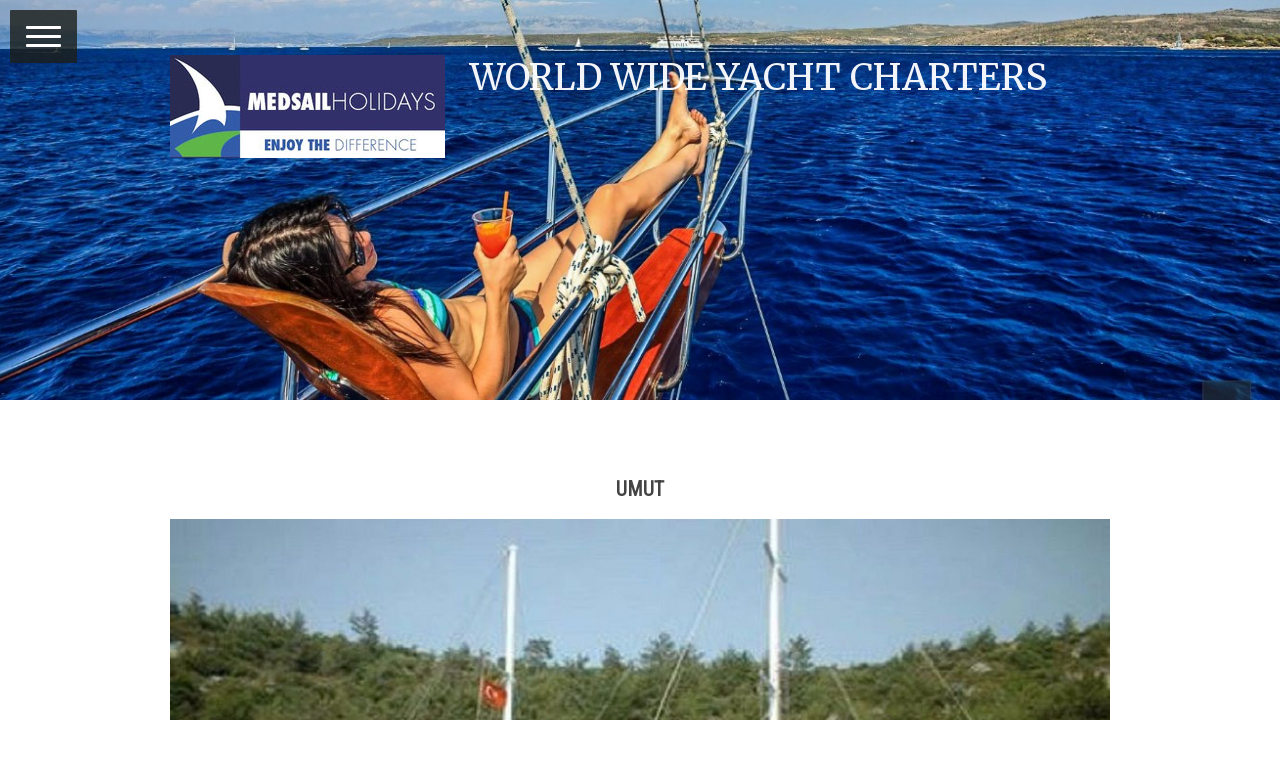

--- FILE ---
content_type: text/html; charset=UTF-8
request_url: https://www.medsailholidays.com/gulet-umut/
body_size: 16533
content:
<!DOCTYPE html>
<html lang="en-US"><head>
    <meta charset="utf-8"/>
    <link rel="dns-prefetch preconnect" href="https://u.jimcdn.com/" crossorigin="anonymous"/>
<link rel="dns-prefetch preconnect" href="https://assets.jimstatic.com/" crossorigin="anonymous"/>
<link rel="dns-prefetch preconnect" href="https://image.jimcdn.com" crossorigin="anonymous"/>
<link rel="dns-prefetch preconnect" href="https://fonts.jimstatic.com" crossorigin="anonymous"/>
<meta name="viewport" content="width=device-width, initial-scale=1"/>
<meta http-equiv="X-UA-Compatible" content="IE=edge"/>
<meta name="description" content=""/>
<meta name="robots" content="index, follow, archive"/>
<meta property="st:section" content=""/>
<meta name="generator" content="Jimdo Creator"/>
<meta name="twitter:title" content="UMUT"/>
<meta name="twitter:description" content="Length : 21.00 mt. Width : 5.80 mt. Depth : 2.80 mt. Motor : MAN 240 HP Generator : 14 Kw Electric : 24 / 220 Volt Diesel Tank : 2.000 Lt. Potable Water Tank : 4.000 Lt. Waste Water Tank : 3.000 Lt. Sail : 2 Flog Number of Cabins 6 Cabins &amp;amp; Air Condation There are Home type toilet, shower cabin and hot water in each cabin. Electronic Equipment VHF Short Distance Wireless Radio CD Player + Sound System TV Refrigerator + Deep freeze Electronic Kitchen Equipment Service Boat : 9.9 HP YAMAHA Crew 1 Captain 1 Seaman 1 Cook"/>
<meta name="twitter:card" content="summary_large_image"/>
<meta property="og:url" content="http://www.medsailholidays.com/gulet-umut/"/>
<meta property="og:title" content="UMUT"/>
<meta property="og:description" content="Length : 21.00 mt. Width : 5.80 mt. Depth : 2.80 mt. Motor : MAN 240 HP Generator : 14 Kw Electric : 24 / 220 Volt Diesel Tank : 2.000 Lt. Potable Water Tank : 4.000 Lt. Waste Water Tank : 3.000 Lt. Sail : 2 Flog Number of Cabins 6 Cabins &amp;amp; Air Condation There are Home type toilet, shower cabin and hot water in each cabin. Electronic Equipment VHF Short Distance Wireless Radio CD Player + Sound System TV Refrigerator + Deep freeze Electronic Kitchen Equipment Service Boat : 9.9 HP YAMAHA Crew 1 Captain 1 Seaman 1 Cook"/>
<meta property="og:type" content="website"/>
<meta property="og:locale" content="en_US"/>
<meta property="og:site_name" content="MEDSAIL HOLIDAYS AB"/>
<meta name="twitter:image" content="https://image.jimcdn.com/app/cms/image/transf/none/path/s6d35e9da2e3b9a57/backgroundarea/ib2046434abd0bc97/version/1592907324/image.jpg"/>
<meta property="og:image" content="https://image.jimcdn.com/app/cms/image/transf/none/path/s6d35e9da2e3b9a57/backgroundarea/ib2046434abd0bc97/version/1592907324/image.jpg"/>
<meta property="og:image:width" content="2000"/>
<meta property="og:image:height" content="1500"/>
<meta property="og:image:secure_url" content="https://image.jimcdn.com/app/cms/image/transf/none/path/s6d35e9da2e3b9a57/backgroundarea/ib2046434abd0bc97/version/1592907324/image.jpg"/><title>UMUT - MEDSAIL HOLIDAYS AB</title>
<link rel="shortcut icon" href="https://u.jimcdn.com/cms/o/s6d35e9da2e3b9a57/img/favicon.ico?t=1554804495"/>
    <link rel="alternate" type="application/rss+xml" title="Blog" href="https://www.medsailholidays.com/rss/blog"/>    
<link rel="canonical" href="https://www.medsailholidays.com/gulet-umut/"/>

        <script src="https://assets.jimstatic.com/ckies.js.7c38a5f4f8d944ade39b.js"></script>

        <script src="https://assets.jimstatic.com/cookieControl.js.b05bf5f4339fa83b8e79.js"></script>
    <script>window.CookieControlSet.setToNormal();</script>

    <style>html,body{margin:0}.hidden{display:none}.n{padding:5px}#cc-website-title a {text-decoration: none}.cc-m-image-align-1{text-align:left}.cc-m-image-align-2{text-align:right}.cc-m-image-align-3{text-align:center}</style>

        <link href="https://u.jimcdn.com/cms/o/s6d35e9da2e3b9a57/layout/dm_585d5212e03e31a543f12ed13da6fcd2/css/layout.css?t=1733755101" rel="stylesheet" type="text/css" id="jimdo_layout_css"/>
<script>     /* <![CDATA[ */     /*!  loadCss [c]2014 @scottjehl, Filament Group, Inc.  Licensed MIT */     window.loadCSS = window.loadCss = function(e,n,t){var r,l=window.document,a=l.createElement("link");if(n)r=n;else{var i=(l.body||l.getElementsByTagName("head")[0]).childNodes;r=i[i.length-1]}var o=l.styleSheets;a.rel="stylesheet",a.href=e,a.media="only x",r.parentNode.insertBefore(a,n?r:r.nextSibling);var d=function(e){for(var n=a.href,t=o.length;t--;)if(o[t].href===n)return e.call(a);setTimeout(function(){d(e)})};return a.onloadcssdefined=d,d(function(){a.media=t||"all"}),a};     window.onloadCSS = function(n,o){n.onload=function(){n.onload=null,o&&o.call(n)},"isApplicationInstalled"in navigator&&"onloadcssdefined"in n&&n.onloadcssdefined(o)}     /* ]]> */ </script>     <script>
// <![CDATA[
onloadCSS(loadCss('https://assets.jimstatic.com/web.css.0732c147b7adfbb7c932a67d78765812.css') , function() {
    this.id = 'jimdo_web_css';
});
// ]]>
</script>
<link href="https://assets.jimstatic.com/web.css.0732c147b7adfbb7c932a67d78765812.css" rel="preload" as="style"/>
<noscript>
<link href="https://assets.jimstatic.com/web.css.0732c147b7adfbb7c932a67d78765812.css" rel="stylesheet"/>
</noscript>
    <script>
    //<![CDATA[
        var jimdoData = {"isTestserver":false,"isLcJimdoCom":false,"isJimdoHelpCenter":false,"isProtectedPage":false,"cstok":"","cacheJsKey":"495dd7b2cb9be42dc4b9ed1241f4ab3142c94f8c","cacheCssKey":"495dd7b2cb9be42dc4b9ed1241f4ab3142c94f8c","cdnUrl":"https:\/\/assets.jimstatic.com\/","minUrl":"https:\/\/assets.jimstatic.com\/app\/cdn\/min\/file\/","authUrl":"https:\/\/a.jimdo.com\/","webPath":"https:\/\/www.medsailholidays.com\/","appUrl":"https:\/\/a.jimdo.com\/","cmsLanguage":"en_US","isFreePackage":false,"mobile":false,"isDevkitTemplateUsed":true,"isTemplateResponsive":true,"websiteId":"s6d35e9da2e3b9a57","pageId":1067195864,"packageId":3,"shop":{"deliveryTimeTexts":{"1":"Ships within 1-3 days","2":"Ships within 3-5 days","3":"Delivery in 5-8 days"},"checkoutButtonText":"Checkout","isReady":false,"currencyFormat":{"pattern":"#,##0.00 \u00a4","convertedPattern":"#,##0.00 $","symbols":{"GROUPING_SEPARATOR":"\u00a0","DECIMAL_SEPARATOR":",","CURRENCY_SYMBOL":"\u20ac"}},"currencyLocale":"lt_LT"},"tr":{"gmap":{"searchNotFound":"The entered address doesn't exist or couldn't be found.","routeNotFound":"The driving directions couldn't be determined. Possible reasons: The starting address is not specific enough or it is too far from the destination address."},"shop":{"checkoutSubmit":{"next":"Next step","wait":"Please wait"},"paypalError":"An error has occurred. Please try again!","cartBar":"Go to Shopping Cart","maintenance":"Sorry, this store is not available at the moment. Please try again later.","addToCartOverlay":{"productInsertedText":"This item was added to your cart.","continueShoppingText":"Continue shopping","reloadPageText":"Refresh"},"notReadyText":"This store has not been completely set up.","numLeftText":"There are not more than {:num} of this item available at this time.","oneLeftText":"There is only one more of this item available."},"common":{"timeout":"Oops, it looks like there's been an error on our end and your last change didn't go through. Please try again in a minute. "},"form":{"badRequest":"An error has occurred! This form could not be submitted. Please try again later."}},"jQuery":"jimdoGen002","isJimdoMobileApp":false,"bgConfig":{"id":50275764,"type":"slideshow","options":{"fixed":true,"speed":0},"images":[{"id":5074006264,"url":"https:\/\/image.jimcdn.com\/app\/cms\/image\/transf\/none\/path\/s6d35e9da2e3b9a57\/backgroundarea\/ib2046434abd0bc97\/version\/1592907324\/image.jpg","altText":""},{"id":5074006464,"url":"https:\/\/image.jimcdn.com\/app\/cms\/image\/transf\/none\/path\/s6d35e9da2e3b9a57\/backgroundarea\/i2f1efcb0f6d88b00\/version\/1592907459\/image.jpg","altText":""},{"id":4923847864,"url":"https:\/\/image.jimcdn.com\/app\/cms\/image\/transf\/none\/path\/s6d35e9da2e3b9a57\/backgroundarea\/i5314f7340c5fd548\/version\/1553246330\/image.jpg","altText":""},{"id":5074007364,"url":"https:\/\/image.jimcdn.com\/app\/cms\/image\/transf\/none\/path\/s6d35e9da2e3b9a57\/backgroundarea\/ib983aa60219adb1a\/version\/1592907619\/image.jpg","altText":""},{"id":5030872764,"url":"https:\/\/image.jimcdn.com\/app\/cms\/image\/transf\/none\/path\/s6d35e9da2e3b9a57\/backgroundarea\/i9fd56d7e40dbc242\/version\/1581029250\/image.jpg","altText":""},{"id":4923847764,"url":"https:\/\/image.jimcdn.com\/app\/cms\/image\/transf\/none\/path\/s6d35e9da2e3b9a57\/backgroundarea\/i3b871a2ff8dd94c5\/version\/1553246329\/image.jpg","altText":""},{"id":4923847964,"url":"https:\/\/image.jimcdn.com\/app\/cms\/image\/transf\/none\/path\/s6d35e9da2e3b9a57\/backgroundarea\/i13b1e668fd8b3163\/version\/1553246330\/image.jpg","altText":""},{"id":4923848164,"url":"https:\/\/image.jimcdn.com\/app\/cms\/image\/transf\/none\/path\/s6d35e9da2e3b9a57\/backgroundarea\/i7be2057c5c68e470\/version\/1553246330\/image.jpg","altText":""},{"id":4923847664,"url":"https:\/\/image.jimcdn.com\/app\/cms\/image\/transf\/none\/path\/s6d35e9da2e3b9a57\/backgroundarea\/i5562094cc0e46c0e\/version\/1553246329\/image.jpg","altText":""},{"id":4923848064,"url":"https:\/\/image.jimcdn.com\/app\/cms\/image\/transf\/none\/path\/s6d35e9da2e3b9a57\/backgroundarea\/i06113307f19f55f4\/version\/1553246330\/image.jpg","altText":""},{"id":4923848264,"url":"https:\/\/image.jimcdn.com\/app\/cms\/image\/transf\/none\/path\/s6d35e9da2e3b9a57\/backgroundarea\/ia9f0dd6c31ac21c8\/version\/1553246330\/image.jpg","altText":""},{"id":4923848364,"url":"https:\/\/image.jimcdn.com\/app\/cms\/image\/transf\/none\/path\/s6d35e9da2e3b9a57\/backgroundarea\/i6c423d399d6e5ee9\/version\/1553246330\/image.jpg","altText":""},{"id":4923848564,"url":"https:\/\/image.jimcdn.com\/app\/cms\/image\/transf\/none\/path\/s6d35e9da2e3b9a57\/backgroundarea\/ic0b41e3be8b828d1\/version\/1553246331\/image.jpg","altText":""},{"id":4923848764,"url":"https:\/\/image.jimcdn.com\/app\/cms\/image\/transf\/none\/path\/s6d35e9da2e3b9a57\/backgroundarea\/i91896bf19ffb262d\/version\/1553246331\/image.jpg","altText":""}]},"bgFullscreen":false,"responsiveBreakpointLandscape":767,"responsiveBreakpointPortrait":480,"copyableHeadlineLinks":false,"tocGeneration":false,"googlemapsConsoleKey":false,"loggingForAnalytics":false,"loggingForPredefinedPages":false,"isFacebookPixelIdEnabled":true,"userAccountId":"5e8bd510-7658-4af6-b145-0be5a8276d21"};
    // ]]>
</script>

     <script> (function(window) { 'use strict'; var regBuff = window.__regModuleBuffer = []; var regModuleBuffer = function() { var args = [].slice.call(arguments); regBuff.push(args); }; if (!window.regModule) { window.regModule = regModuleBuffer; } })(window); </script>
    <script src="https://assets.jimstatic.com/web.js.58bdb3da3da85b5697c0.js" async="true"></script>
    <script src="https://assets.jimstatic.com/at.js.62588d64be2115a866ce.js"></script>
<meta name="google-site-verification" content="qf1RHzrDlc9NBt7etV42j6j1C9kM-GI4BcOYslx8aPk"/>

<script type="text/javascript">
//<![CDATA[
var Tawk_API=Tawk_API||{}, Tawk_LoadStart=new Date();
(function(){
var s1=document.createElement("script"),s0=document.getElementsByTagName("script")[0];
s1.async=true;
s1.src='https://embed.tawk.to/5cb1a364c1fe2560f3fea75e/default';
s1.charset='UTF-8';
s1.setAttribute('crossorigin','*');
s0.parentNode.insertBefore(s1,s0);
})();
//]]>
</script>
<meta name="description" content="Medsail Holidays AB is specialized in private gullet, motor yacht and bareboat charters along the Aegean and Mediterranean coasts of Turkey and Greece"/>
<meta name="robots" content="index, follow"/>
<meta name="title" content="Yacht Charter Holidays Worldwide"/>
<meta name="description" content="Medsail Holidays is specialized in private gullet, motor yacht and bareboat charters as well as family cruises along the Aegean and Mediterranean"/>
<meta name="keywords" content="yacht charter turkey, gulet charter, cabin charter, gulet holiday, rent a gulet, bodrum gulets, crewed yacht charter, gulets in greece. croatia yacht charter, gulets in croatia, yacht charter"/>
    <script type="text/javascript">
//<![CDATA[

if(window.CookieControl.isCookieAllowed("fb_analytics")) {
    !function(f,b,e,v,n,t,s){if(f.fbq)return;n=f.fbq=function(){n.callMethod?
    n.callMethod.apply(n,arguments):n.queue.push(arguments)};if(!f._fbq)f._fbq=n;
    n.push=n;n.loaded=!0;n.version='2.0';n.agent='pljimdo';n.queue=[];t=b.createElement(e);t.async=!0;
    t.src=v;s=b.getElementsByTagName(e)[0];s.parentNode.insertBefore(t,s)}(window,
    document,'script','https://connect.facebook.net/en_US/fbevents.js');
    fbq('init', '286867834855045');
    fbq('track', 'PageView');
}

//]]>
</script>
</head>

<body class="body cc-page j-m-gallery-styles j-m-video-styles j-m-hr-styles j-m-header-styles j-m-text-styles j-m-emotionheader-styles j-m-htmlCode-styles j-m-rss-styles j-m-form-styles-disabled j-m-table-styles j-m-textWithImage-styles j-m-downloadDocument-styles j-m-imageSubtitle-styles j-m-flickr-styles j-m-googlemaps-styles j-m-blogSelection-styles-disabled j-m-comment-styles-disabled j-m-jimdo-styles j-m-profile-styles j-m-guestbook-styles j-m-promotion-styles j-m-twitter-styles j-m-hgrid-styles j-m-shoppingcart-styles j-m-catalog-styles j-m-product-styles-disabled j-m-facebook-styles j-m-sharebuttons-styles j-m-formnew-styles-disabled j-m-callToAction-styles j-m-turbo-styles j-m-spacing-styles j-m-googleplus-styles j-m-dummy-styles j-m-search-styles j-m-booking-styles j-m-socialprofiles-styles j-footer-styles cc-pagemode-default cc-content-parent" id="page-1067195864">

<div id="cc-inner" class="cc-content-parent">
<input type="checkbox" id="jtpl-navigation__checkbox" class="jtpl-navigation__checkbox"/><!--  _main.sass --><div class="jtpl-main cc-content-parent">

  <!-- background-area -->
  <div class="jtpl-background-area" background-area="fullscreen" background-area-default=""></div>
  <!-- END background-area -->

  <!--  _cart.sass -->
  <div class="jtpl-cart">
    
  </div>
  <!--  END _cart.sass -->

  <!--  _navigation.sass -->
  <label for="jtpl-navigation__checkbox" class="jtpl-navigation__label flex-background">
    <span class="jtpl-navigation__borders border-options"></span>
  </label>
  <section class="jtpl-navigation"><div class="navigation-colors jtpl-navigation__inner">
      <div data-container="navigation"><div class="j-nav-variant-nested"><ul class="cc-nav-level-0 j-nav-level-0"><li id="cc-nav-view-779003364" class="jmd-nav__list-item-0"><a href="/" data-link-title="HOME PAGE">HOME PAGE</a></li><li id="cc-nav-view-1033306064" class="jmd-nav__list-item-0"><a href="/about-us/" data-link-title="ABOUT US">ABOUT US</a></li><li id="cc-nav-view-779004064" class="jmd-nav__list-item-0"><a href="/bareboat-charter/" data-link-title="BAREBOAT CHARTER">BAREBOAT CHARTER</a></li><li id="cc-nav-view-779196064" class="jmd-nav__list-item-0"><a href="/diving-in-turkey/" data-link-title="DIVING IN TURKEY">DIVING IN TURKEY</a></li><li id="cc-nav-view-1042579964" class="jmd-nav__list-item-0"><a href="/flotilla-charter/" data-link-title="FLOTILLA CHARTER">FLOTILLA CHARTER</a></li><li id="cc-nav-view-1048069764" class="jmd-nav__list-item-0"><a href="/food-on-board/" data-link-title="FOOD ON BOARD">FOOD ON BOARD</a></li><li id="cc-nav-view-1068890264" class="jmd-nav__list-item-0"><a href="/cabin-charter-turkey-greece-croatia/" data-link-title="GULET CABIN CHARTER">GULET CABIN CHARTER</a></li><li id="cc-nav-view-1052942364" class="jmd-nav__list-item-0"><a href="/gulet-charter/" data-link-title="GULET CHARTER">GULET CHARTER</a></li><li id="cc-nav-view-779151864" class="jmd-nav__list-item-0"><a href="/gulet-holiday-faq/" data-link-title="GULET HOLIDAY FAQ">GULET HOLIDAY FAQ</a></li><li id="cc-nav-view-1032776564" class="jmd-nav__list-item-0"><a href="/gulet-categories/" data-link-title="GULET CATEGORIES">GULET CATEGORIES</a></li><li id="cc-nav-view-1047563164" class="jmd-nav__list-item-0"><a href="/hike-sail/" data-link-title="HIKE &amp; SAIL">HIKE &amp; SAIL</a></li><li id="cc-nav-view-779050664" class="jmd-nav__list-item-0"><a href="/land-tours/" data-link-title="LAND TOURS">LAND TOURS</a></li><li id="cc-nav-view-1039071764" class="jmd-nav__list-item-0"><a href="/life-on-board/" data-link-title="LIFE ON BOARD">LIFE ON BOARD</a></li><li id="cc-nav-view-1039073164" class="jmd-nav__list-item-0"><a href="/regional-information/" data-link-title="REGIONAL INFORMATION">REGIONAL INFORMATION</a></li><li id="cc-nav-view-1052663064" class="jmd-nav__list-item-0"><a href="/recommendations/" data-link-title="RECOMMENDATIONS">RECOMMENDATIONS</a></li><li id="cc-nav-view-1329849264" class="jmd-nav__list-item-0"><a href="/flights-hotels-1/" data-link-title="FLIGHTS &amp; HOTELS">FLIGHTS &amp; HOTELS</a></li><li id="cc-nav-view-1337858164" class="jmd-nav__list-item-0"><a href="https://tickets.ferries.gr/index.php?aff=medsailholidays&amp;lang=en" data-link-title="FERRY TICKETS" target="_blank" rel="nofollow">FERRY TICKETS</a></li><li id="cc-nav-view-945708364" class="jmd-nav__list-item-0"><a href="/sailing-region/" data-link-title="SAILING REGION">SAILING REGION</a></li><li id="cc-nav-view-1044899064" class="jmd-nav__list-item-0"><a href="/sailing-school/" data-link-title="SAILING SCHOOL">SAILING SCHOOL</a></li><li id="cc-nav-view-1141919364" class="jmd-nav__list-item-0"><a href="/yoga-sailing/" data-link-title="YOGA &amp; SAILING">YOGA &amp; SAILING</a></li><li id="cc-nav-view-779183264" class="jmd-nav__list-item-0"><a href="/transfers/" data-link-title="TRANSFERS">TRANSFERS</a></li><li id="cc-nav-view-1032495164" class="jmd-nav__list-item-0"><a href="/request/" data-link-title="REQUEST">REQUEST</a></li><li id="cc-nav-view-779004264" class="jmd-nav__list-item-0"><a href="/contact/" data-link-title="CONTACT">CONTACT</a></li></ul></div></div>
    </div>
  </section><!--  END _navigation.sass --><!--  _section-main.sass --><section class="jtpl-section-main cc-content-parent"><!--  _header.sass --><header class="jtpl-header" background-area="stripe"><div class="jtpl-header__inner">
        <div class="jtpl-logo">
          <div id="cc-website-logo" class="cc-single-module-element"><div id="cc-m-6018812064" class="j-module n j-imageSubtitle"><div class="cc-m-image-container"><figure class="cc-imagewrapper cc-m-image-align-3">
<a href="https://www.medsailholidays.com/" target="_self"><img srcset="https://image.jimcdn.com/app/cms/image/transf/dimension=275x10000:format=jpg/path/s6d35e9da2e3b9a57/image/if8b5faf2d9d712ea/version/1594286266/image.jpg 275w, https://image.jimcdn.com/app/cms/image/transf/dimension=320x10000:format=jpg/path/s6d35e9da2e3b9a57/image/if8b5faf2d9d712ea/version/1594286266/image.jpg 320w, https://image.jimcdn.com/app/cms/image/transf/none/path/s6d35e9da2e3b9a57/image/if8b5faf2d9d712ea/version/1594286266/image.jpg 400w" sizes="(min-width: 275px) 275px, 100vw" id="cc-m-imagesubtitle-image-6018812064" src="https://image.jimcdn.com/app/cms/image/transf/dimension=275x10000:format=jpg/path/s6d35e9da2e3b9a57/image/if8b5faf2d9d712ea/version/1594286266/image.jpg" alt="MEDSAIL HOLIDAYS AB" class="" data-src-width="400" data-src-height="150" data-src="https://image.jimcdn.com/app/cms/image/transf/dimension=275x10000:format=jpg/path/s6d35e9da2e3b9a57/image/if8b5faf2d9d712ea/version/1594286266/image.jpg" data-image-id="4208128764"/></a>    

</figure>
</div>
<div class="cc-clear"></div>
<script id="cc-m-reg-6018812064">// <![CDATA[

    window.regModule("module_imageSubtitle", {"data":{"imageExists":true,"hyperlink":"","hyperlink_target":"","hyperlinkAsString":"","pinterest":"0","id":6018812064,"widthEqualsContent":"1","resizeWidth":"275","resizeHeight":104},"id":6018812064});
// ]]>
</script></div></div>
        </div>
        <div class="jtpl-title">
          <div id="cc-website-title" class="cc-single-module-element"><div id="cc-m-6018811964" class="j-module n j-header"><a href="https://www.medsailholidays.com/"><span class="cc-within-single-module-element j-website-title-content" id="cc-m-header-6018811964">World Wide Yacht Charters</span></a></div></div>
        </div>
      </div>
    </header><!-- END _header.sass --><!--  _content.sass --><div class="jtpl-content content-options cc-content-parent">
      <div class="jtpl-content__inner cc-content-parent">
        <nav class="jtpl-breadcrumb breadcrumb-options"><div data-container="navigation"><div class="j-nav-variant-breadcrumb"><ol/></div></div>
        </nav><div id="content_area" data-container="content"><div id="content_start"></div>
        
        <div id="cc-matrix-1355621664"><div id="cc-m-6068321364" class="j-module n j-header "><h3 class="" id="cc-m-header-6068321364">UMUT</h3></div><div id="cc-m-6068321664" class="j-module n j-imageSubtitle "><figure class="cc-imagewrapper cc-m-image-align-3 cc-m-width-maxed">
<img srcset="https://image.jimcdn.com/app/cms/image/transf/dimension=320x10000:format=jpg/path/s6d35e9da2e3b9a57/image/i754be9c810d99bea/version/1447698558/image.jpg 320w, https://image.jimcdn.com/app/cms/image/transf/dimension=640x10000:format=jpg/path/s6d35e9da2e3b9a57/image/i754be9c810d99bea/version/1447698558/image.jpg 640w, https://image.jimcdn.com/app/cms/image/transf/dimension=960x10000:format=jpg/path/s6d35e9da2e3b9a57/image/i754be9c810d99bea/version/1447698558/image.jpg 960w, https://image.jimcdn.com/app/cms/image/transf/dimension=990x10000:format=jpg/path/s6d35e9da2e3b9a57/image/i754be9c810d99bea/version/1447698558/image.jpg 990w, https://image.jimcdn.com/app/cms/image/transf/none/path/s6d35e9da2e3b9a57/image/i754be9c810d99bea/version/1447698558/image.jpg 1000w" sizes="(min-width: 990px) 990px, 100vw" id="cc-m-imagesubtitle-image-6068321664" src="https://image.jimcdn.com/app/cms/image/transf/dimension=990x10000:format=jpg/path/s6d35e9da2e3b9a57/image/i754be9c810d99bea/version/1447698558/image.jpg" alt="" class="" data-src-width="1000" data-src-height="750" data-src="https://image.jimcdn.com/app/cms/image/transf/dimension=990x10000:format=jpg/path/s6d35e9da2e3b9a57/image/i754be9c810d99bea/version/1447698558/image.jpg" data-image-id="4226595464"/>    

</figure>

<div class="cc-clear"></div>
<script id="cc-m-reg-6068321664">// <![CDATA[

    window.regModule("module_imageSubtitle", {"data":{"imageExists":true,"hyperlink":"","hyperlink_target":"","hyperlinkAsString":"","pinterest":"0","id":6068321664,"widthEqualsContent":"1","resizeWidth":"990","resizeHeight":743},"id":6068321664});
// ]]>
</script></div><div id="cc-m-6068321764" class="j-module n j-hr ">    <hr/>
</div><div id="cc-m-6068321864" class="j-module n j-hgrid ">    <div class="cc-m-hgrid-column" style="width: 49%;">
        <div id="cc-matrix-1355630664"><div id="cc-m-6068321964" class="j-module n j-text "><p>
    Length : 21.00 mt. Width : 5.80 mt. Depth : 2.80 mt. Motor : MAN 240 HP Generator : 14 Kw Electric : 24 / 220 Volt Diesel Tank : 2.000 Lt. Potable Water Tank : 4.000 Lt. Waste Water Tank : 3.000
    Lt. Sail : 2 Flog Number of Cabins 6 Cabins &amp; Air Condation There are Home type toilet, shower cabin and hot water in each cabin. Electronic Equipment VHF Short Distance Wireless Radio CD
    Player + Sound System TV Refrigerator + Deep freeze Electronic Kitchen Equipment Service Boat : 9.9 HP YAMAHA Crew 1 Captain 1 Seaman 1 Cook<br data-mce-bogus="1"/>
</p></div></div>    </div>
            <div class="cc-m-hgrid-separator" data-display="cms-only"><div></div></div>
        <div class="cc-m-hgrid-column last" style="width: 49%;">
        <div id="cc-matrix-1355630764"><div id="cc-m-6068322164" class="j-module n j-gallery "><div class="cc-m-gallery-container cc-m-gallery-cool clearover" id="cc-m-gallery-6068322164">
    <div class="cc-m-gallery-cool-item" id="gallery_thumb_4226597264">
        <div>
            
                <a rel="lightbox[6068322164]" href="javascript:" data-href="https://image.jimcdn.com/app/cms/image/transf/none/path/s6d35e9da2e3b9a57/image/ibc6e6e25b6f8c3d1/version/1447698637/image.jpg" data-title=""><img src="https://image.jimcdn.com/app/cms/image/transf/dimension=1920x400:format=jpg/path/s6d35e9da2e3b9a57/image/ibc6e6e25b6f8c3d1/version/1447698637/image.jpg" data-orig-width="1000" data-orig-height="750" alt="" data-subtitle=""/></a>        </div>
    </div>
    <div class="cc-m-gallery-cool-item" id="gallery_thumb_4226597364">
        <div>
            
                <a rel="lightbox[6068322164]" href="javascript:" data-href="https://image.jimcdn.com/app/cms/image/transf/none/path/s6d35e9da2e3b9a57/image/i890a23b2e67bac73/version/1447698637/image.jpg" data-title=""><img src="https://image.jimcdn.com/app/cms/image/transf/dimension=1920x400:format=jpg/path/s6d35e9da2e3b9a57/image/i890a23b2e67bac73/version/1447698637/image.jpg" data-orig-width="1000" data-orig-height="703" alt="" data-subtitle=""/></a>        </div>
    </div>
    <div class="cc-m-gallery-cool-item" id="gallery_thumb_4226597464">
        <div>
            
                <a rel="lightbox[6068322164]" href="javascript:" data-href="https://image.jimcdn.com/app/cms/image/transf/none/path/s6d35e9da2e3b9a57/image/ia190c36daf590db4/version/1447698637/image.jpg" data-title=""><img src="https://image.jimcdn.com/app/cms/image/transf/dimension=1920x400:format=jpg/path/s6d35e9da2e3b9a57/image/ia190c36daf590db4/version/1447698637/image.jpg" data-orig-width="1000" data-orig-height="750" alt="" data-subtitle=""/></a>        </div>
    </div>
    <div class="cc-m-gallery-cool-item" id="gallery_thumb_4226597564">
        <div>
            
                <a rel="lightbox[6068322164]" href="javascript:" data-href="https://image.jimcdn.com/app/cms/image/transf/none/path/s6d35e9da2e3b9a57/image/i49e1e7cbac39ca08/version/1447698637/image.jpg" data-title=""><img src="https://image.jimcdn.com/app/cms/image/transf/dimension=1920x400:format=jpg/path/s6d35e9da2e3b9a57/image/i49e1e7cbac39ca08/version/1447698637/image.jpg" data-orig-width="600" data-orig-height="800" alt="" data-subtitle=""/></a>        </div>
    </div>
</div>
<script id="cc-m-reg-6068322164">// <![CDATA[

    window.regModule("module_gallery", {"view":"3","countImages":4,"variant":"cool","selector":"#cc-m-gallery-6068322164","imageCount":4,"enlargeable":"1","multiUpload":true,"autostart":1,"pause":"4","showSliderThumbnails":1,"coolSize":"1","coolPadding":"3","stackCount":"3","stackPadding":"3","options":{"pinterest":"0"},"id":6068322164});
// ]]>
</script></div></div>    </div>
    
<div class="cc-m-hgrid-overlay" data-display="cms-only"></div>

<br class="cc-clear"/>

</div><div id="cc-m-6068322764" class="j-module n j-hr ">    <hr/>
</div></div>
        
        </div>
      </div>
    </div>
    <!-- END _content.sass -->

    <!--  _footer.sass -->
    <footer class="jtpl-footer sidebar-options"><div class="jtpl-footer__inner">
        <div>
          <div data-container="sidebar"><div id="cc-matrix-965665264"><div id="cc-m-5990804664" class="j-module n j-hgrid ">    <div class="cc-m-hgrid-column" style="width: 21.66%;">
        <div id="cc-matrix-1318376864"><div id="cc-m-5990804864" class="j-module n j-callToAction "><div class="j-calltoaction-wrapper j-calltoaction-align-1">
    <a class="j-calltoaction-link j-calltoaction-link-style-3" data-action="button" href="http://www.medsailholidays.com/cabin-charter-turkey-greece-croatia/" target="_blank" data-title="Gulet Cabin Charter">
        Gulet Cabin Charter    </a>
</div>
</div><div id="cc-m-5990806664" class="j-module n j-text "><p>
    <span style="color: #999999; font-size: 16px;"><span style="color: #ffffff;"><a href="http://www.medsailholidays.com/cabin-charter-turkey/" target="_blank" title="http://www.medsailholidays.com/cabin-charter-turkey/" style="color: #ffffff;"><span style="font-weight: 700 !important;">TURKEY</span></a></span></span>
</p>

<p>
    <span style="color: #999999; font-size: 13px;"><a href="http://www.medsailholidays.com/bodrum-gulf-of-gokova-bodrum/" target="_blank" title="http://www.medsailholidays.com/bodrum-gulf-of-gokova-bodrum/" style="color: #999999;"><strong>BODRUM-GOKOVA</strong></a></span>
</p>

<p>
    <span style="color: #999999; font-size: 13px;"><a href="http://www.medsailholidays.com/marmaris-fethiye-marmaris/" target="_blank" title="http://www.medsailholidays.com/marmaris-fethiye-marmaris/" style="color: #999999;"><strong>MARMARIS-FETHIYE</strong></a></span>
</p>

<p>
    <a href="https://www.medsailholidays.com/marmaris-datca-marmaris/" target="_blank" title="https://www.medsailholidays.com/marmaris-datca-marmaris/"><span style="color: #999999; font-size: 13px;"><strong>MARMARIS-DATCA</strong></span></a>
</p>

<p>
    <span style="color: #999999; font-size: 13px;"><a href="http://www.medsailholidays.com/bodrum-hisaronu-bodrum/" target="_blank" title="http://www.medsailholidays.com/bodrum-hisaronu-bodrum/" style="color: #999999;"><strong>BODRUM-HISARONU</strong></a></span>
</p>

<p>
    <a href="https://www.medsailholidays.com/gocek-sarsala-gocek/" target="_blank" title="https://www.medsailholidays.com/gocek-sarsala-gocek/"><span style="color: #999999; font-size: 13px;"><strong>GOCEK-SARSALA-GOCEK</strong></span></a>
</p>

<p>
    <span style="color: #999999; font-size: 13px;"><a href="http://www.medsailholidays.com/kemer-kekova-kemer/" target="_blank" title="http://www.medsailholidays.com/kemer-kekova-kemer/" style="color: #999999;"><strong>ANTALYA-KEMER</strong></a></span>
</p>

<p>
    <a href="https://www.medsailholidays.com/fethiye-marmaris-fethiye/" target="_blank" title="https://www.medsailholidays.com/fethiye-marmaris-fethiye/"><span style="color: #999999; font-size: 13px;"><strong>FETHIYE-MAR-FETHIYE</strong></span></a>
</p>

<p>
    <a href="https://www.medsailholidays.com/fethiye-kekova-fethiye/" target="_blank" title="https://www.medsailholidays.com/fethiye-kekova-fethiye/"><span style="color: #999999; font-size: 13px;"><strong>FETHIYE-KEKOVA-FETHIYE</strong></span></a>
</p>

<p>
    <span style="color: #ffffff; font-size: 16px;"><a href="http://www.medsailholidays.com/greece-cabin-charter/" target="_blank" title="http://www.medsailholidays.com/greece-cabin-charter/" style="color: #ffffff;"><span style="font-weight: 700 !important;">GREECE</span></a></span>
</p>

<p>
    <span style="color: #999999;"><a href="https://www.medsailholidays.com/rhodes-simy-rhodes/" target="_blank" title="https://www.medsailholidays.com/rhodes-simy-rhodes/" style="color: #999999;"><span style="font-size: 13px;"><span style="font-weight: 700 !important;">RHODES-SIMY-RHODES</span></span></a></span>
</p>

<p>
    <a href="https://www.medsailholidays.com/athens-cabin-itinerary/" target="_blank" title="https://www.medsailholidays.com/athens-cabin-itinerary/"><span style="color: #999999;"><span style="font-size: 13px;"><span style="font-weight: 700 !important;">ATHENS - ATHENS</span></span></span></a>
</p>

<p>
    <a href="https://www.medsailholidays.com/zante-ithaca-zante" target="_blank" title="https://www.medsailholidays.com/zante-ithaca-zante"><span style="color: #999999;"><span style="font-size: 13px;"><span style="font-weight: 700 !important;">ZANTE - ITHACA - ZANTE</span></span></span></a>
</p>

<p>
    <a href="https://www.medsailholidays.com/corfu-cabin-itinerary/" target="_blank" title="https://www.medsailholidays.com/corfu-cabin-itinerary/"><span style="color: #999999;"><span style="font-size: 13px;"><span style="font-weight: 700 !important;">SALAMINA-SALAMINA</span></span></span></a>
</p>

<p>
    <a href="https://www.medsailholidays.com/ionian-cabin-charter/" target="_blank" title="https://www.medsailholidays.com/ionian-cabin-charter/"><span style="color: #999999;"><span style="font-size: 13px;"><span style="font-weight: 700 !important;">CORFU-PAXOS-CORFU</span></span></span></a>
</p>

<p>
    <a href="https://www.medsailholidays.com/kos-patmos-kos/" target="_blank" title="https://www.medsailholidays.com/kos-patmos-kos/"><span style="color: #999999;"><span style="font-size: 13px;"><span style="font-weight: 700 !important;">KOS-PATMOS-KOS</span></span></span></a>
</p>

<p>
    <span style="color: #999999;"><a href="https://www.medsailholidays.com/santorini-mykonos/" target="_blank" title="https://www.medsailholidays.com/santorini-mykonos/" style="color: #999999;"><span style="font-size: 13px;"><strong>SANTORINI-MYKONOS</strong></span></a></span>
</p>

<p>
    <span style="color: #999999;"><span style="font-size: 13px;"><strong>ATHEN<a href="https://www.medsailholidays.com/mykonos-santorini/" target="_blank" title="https://www.medsailholidays.com/mykonos-santorini/" style="color: #999999;">-MYKONOS</a>-ATHEN</strong></span> </span>
</p>

<p>
    <span style="color: #999999; font-size: 13px;"><a href="http://www.medsailholidays.com/bodrum-north-dodecanese-bodrum/" target="_blank" title="http://www.medsailholidays.com/bodrum-north-dodecanese-bodrum/" style="color: #999999;"><strong>NORTH DODECANESE</strong></a></span>
</p>

<p>
    <span style="color: #999999; font-size: 13px;"><strong><a href="http://www.medsailholidays.com/bodrum-south-dodecanese-bodrum/" target="_blank" title="http://www.medsailholidays.com/bodrum-south-dodecanese-bodrum/" style="color: #999999;">SOUTH DODECANESE</a></strong></span>
</p>

<p>
    <a href="https://www.medsailholidays.com/ionian-cabin-charter/" target="_blank" title="https://www.medsailholidays.com/ionian-cabin-charter/"><span style="color: #999999; font-size: 13px;"><strong>IONIAN ISLANDS</strong></span></a>
</p>

<p>
    <a href="https://www.medsailholidays.com/sporades-islands-tour-itinerary/" target="_blank" title="https://www.medsailholidays.com/sporades-islands-tour-itinerary/"><span style="color: #999999; font-size: 13px;"><strong>SPORADES ISLANDS</strong></span></a>
</p>

<p>
    <a href="https://www.medsailholidays.com/small-cyclades-tour-itinerary/" target="_blank" title="https://www.medsailholidays.com/small-cyclades-tour-itinerary/"><span style="color: #999999; font-size: 13px;"><strong>CYCLADES ISLANDS</strong></span></a>
</p>

<p>
    <span style="font-size: 16px;"><a href="https://www.medsailholidays.com/croatia-gulet-cabin-charter/" target="_blank" title="https://www.medsailholidays.com/croatia-gulet-cabin-charter/"><span style="color: #999999; font-weight: bold; line-height: 1em;"><span style="color: #ffffff;"><span style="font-weight: 700 !important;">CROATIA</span></span></span></a></span>
</p>

<p>
    <a href="https://www.medsailholidays.com/dalmatian-paradise-split-split/" target="_blank" title="https://www.medsailholidays.com/dalmatian-paradise-split-split/"><span style="color: #999999;"><strong><span style="font-size: 13px; line-height: 1em;">DALMATIAN PARADISE</span></strong></span></a>
</p>

<p>
    <a href="https://www.medsailholidays.com/one-way-wonders-split-dubrovnik-dubrovnik-split/" target="_blank" title="https://www.medsailholidays.com/one-way-wonders-split-dubrovnik-dubrovnik-split/"><span style="color: #999999;"><span style="font-size: 13px; line-height: 1em;"><span color="#999999" style="color: #999999;"><span style="font-size: 13px;"><b>ONE WAY WONDERS</b></span></span></span></span></a>
</p>

<p>
    <a href="https://www.medsailholidays.com/northern-gems-split-split/" target="_blank" title="https://www.medsailholidays.com/northern-gems-split-split/"><span style="color: #999999;"><strong><span style="font-size: 13px; line-height: 1em;">NORTHERN GEMS</span></strong></span></a>
</p>

<p>
    <a href="https://www.medsailholidays.com/island-myths-and-legends-split-split/" target="_blank" title="https://www.medsailholidays.com/island-myths-and-legends-split-split/"><span style="color: #999999;"><strong><span style="font-size: 13px; line-height: 1em;">ISLAND MYTHS &amp; LEGENDS</span></strong></span></a>
</p>

<p>
    <a href="https://www.medsailholidays.com/best-kept-secret-kvarner-opatija-opatija/" target="_blank" title="https://www.medsailholidays.com/best-kept-secret-kvarner-opatija-opatija/"><span style="color: #999999;"><strong><span style="font-size: 13px; line-height: 1em;">BEST KEPTSECRET KVARNER</span></strong></span></a>
</p>

<p>
    <a href="https://www.medsailholidays.com/divine-dalmatia-dubrovnik-dubrovnik/" target="_blank" title="https://www.medsailholidays.com/divine-dalmatia-dubrovnik-dubrovnik/"><span style="color: #999999;" mce-data-marked="1"><strong><span style="font-size: 13px; line-height: 1em;" mce-data-marked="1">DIVINE DALMATIA</span></strong></span></a>
</p></div></div>    </div>
            <div class="cc-m-hgrid-separator" data-display="cms-only"><div></div></div>
        <div class="cc-m-hgrid-column" style="width: 17.16%;">
        <div id="cc-matrix-1318377064"><div id="cc-m-5990804964" class="j-module n j-callToAction "><div class="j-calltoaction-wrapper j-calltoaction-align-1">
    <a class="j-calltoaction-link j-calltoaction-link-style-3" data-action="button" href="http://www.medsailholidays.com/gulet-charter/" target="_blank" data-title="Private Charter">
        Private Charter    </a>
</div>
</div><div id="cc-m-5990807664" class="j-module n j-text "><p style="text-align: left;">
    <span style="color: #ffffff; font-size: 16px;"><a href="http://www.medsailholidays.com/gulet-charter-turkey/" target="_blank" title="http://www.medsailholidays.com/gulet-charter-turkey/" style="color: #ffffff;"><strong>TURKEY</strong></a></span>
</p>

<p>
    <span style="color: #999999; font-size: 13px;"><a href="http://www.medsailholidays.com/turkey-royal-gulets/" target="_blank" title="http://www.medsailholidays.com/turkey-royal-gulets/" style="color: #999999;">Royal Gulets</a></span>
</p>

<p>
    <span style="color: #999999; font-size: 13px;"><a href="http://www.medsailholidays.com/turkey-deluxe-gulets/" target="_blank" title="http://www.medsailholidays.com/turkey-deluxe-gulets/" style="color: #999999;">Deluxe Gulets</a></span>
</p>

<p>
    <span style="color: #999999; font-size: 13px;"><a href="http://www.medsailholidays.com/turkey-luxury-gulets/" target="_blank" title="http://www.medsailholidays.com/turkey-luxury-gulets/" style="color: #999999;">Luxury Gulets</a></span>
</p>

<p>
    <span style="color: #999999; font-size: 13px;"><a href="http://www.medsailholidays.com/turkey-superior-gulets/" target="_blank" title="http://www.medsailholidays.com/turkey-superior-gulets/" style="color: #999999;">Superior Gulets</a></span>
</p>

<p>
    <span style="color: #999999; font-size: 13px;"><a href="http://www.medsailholidays.com/turkey-standard-gulets/" target="_blank" title="http://www.medsailholidays.com/turkey-standard-gulets/" style="color: #999999;">Standard Gulets</a></span>
</p>

<p>
    <span style="font-size: 16px;"><a href="https://www.medsailholidays.com/gulet-greece/" target="_blank" title="https://www.medsailholidays.com/gulet-greece/"><span style="color: #ffffff;"><strong>GREECE</strong></span></a></span>
</p>

<p>
    <a href="https://www.medsailholidays.com/gulet-greece/" target="_blank" title="https://www.medsailholidays.com/gulet-greece/"><span style="font-size: 13px;"><span style="color: #999999;">All
    Gulets </span></span></a>
</p>

<p>
    <span style="font-size: 16px;"><a href="http://www.medsailholidays.com/gulet-croatia/" target="_blank" title="http://www.medsailholidays.com/gulet-croatia/"><span style="color: #ffffff;"><strong>CROATIA</strong></span></a></span>
</p>

<p>
    <a href="https://www.medsailholidays.com/gulet-croatia-1/" target="_blank" title="https://www.medsailholidays.com/gulet-croatia-1/"><span style="font-size: 13px;"><span style="color: #999999;">All Gulets</span></span></a>
</p>

<p>
    <a href="https://www.medsailholidays.com/croatia-cruising-routes/" target="_blank" title="https://www.medsailholidays.com/croatia-cruising-routes/"><span style="font-size: 13px;"><span style="color: #999999;">All Routes</span></span></a>
</p>

<p>
    <a href="https://www.medsailholidays.com/gulet-croatia-1/" target="_blank" title="https://www.medsailholidays.com/gulet-croatia-1/"><span style="font-size: 13px;"><span style="color: #999999;">Croatia Gulets Pdf</span></span></a>
</p></div><div id="cc-m-5990825564" class="j-module n j-callToAction "><div class="j-calltoaction-wrapper j-calltoaction-align-1">
    <a class="j-calltoaction-link j-calltoaction-link-style-3" data-action="button" href="http://www.medsailholidays.com/gulet-categories/" target="_blank" data-title="Gulet Category">
        Gulet Category    </a>
</div>
</div><div id="cc-m-8080753164" class="j-module n j-callToAction "><div class="j-calltoaction-wrapper j-calltoaction-align-1">
    <a class="j-calltoaction-link j-calltoaction-link-style-3" data-action="button" href="/" data-title="Greek Islands">
        Greek Islands    </a>
</div>
</div><div id="cc-m-8080753264" class="j-module n j-text "><p>
    <a href="https://www.visitgreece.gr/islands/ionian-islands/" target="_blank" title="https://www.visitgreece.gr/islands/ionian-islands/"><span style="font-size: 12px; color: #999999;"><strong>IONIAN ISLANDS</strong></span></a>
</p>

<p>
    <a href="https://www.visitgreece.gr/islands/saronic-islands/" target="_blank" title="https://www.visitgreece.gr/islands/saronic-islands/"><span style="font-size: 12px; color: #999999;"><strong>SARONIC ISLANDS</strong></span></a>
</p>

<p>
    <a href="https://www.visitgreece.gr/islands/sporades/" target="_blank" title="https://www.visitgreece.gr/islands/sporades/"><span style="font-size: 12px; color: #999999;"><strong>SPORADES
    ISLANDS</strong></span></a>
</p>

<p>
    <a href="https://www.visitgreece.gr/islands/cyclades/" target="_blank" title="https://www.visitgreece.gr/islands/cyclades/"><span style="font-size: 12px; color: #999999;"><strong>CYCLADES
    ISLANDS</strong></span></a>
</p>

<p>
    <a href="https://www.visitgreece.gr/islands/dodecanese/" target="_blank" title="https://www.visitgreece.gr/islands/dodecanese/"><span style="font-size: 12px; color: #999999;"><strong>DODECANESE
    ISLANDS</strong></span></a>
</p>

<p>
     
</p></div></div>    </div>
            <div class="cc-m-hgrid-separator" data-display="cms-only"><div></div></div>
        <div class="cc-m-hgrid-column" style="width: 19.1%;">
        <div id="cc-matrix-1318377164"><div id="cc-m-5990805164" class="j-module n j-callToAction "><div class="j-calltoaction-wrapper j-calltoaction-align-1">
    <a class="j-calltoaction-link j-calltoaction-link-style-3" data-action="button" href="http://www.medsailholidays.com/bareboat-charter/" target="_blank" data-title="Bareboat Charter">
        Bareboat Charter    </a>
</div>
</div><div id="cc-m-5990808164" class="j-module n j-text "><p>
    <span style="font-size: 13px; color: #999999;"><strong><a href="http://www.medsailholidays.com/turkey-bareboats-1/" target="_blank" title="http://www.medsailholidays.com/turkey-bareboats-1/" style="color: #999999;">TURKEY</a>         <a href="https://www.medsailholidays.com/turkey-bareboats-1/" target="_blank" title="https://www.medsailholidays.com/turkey-bareboats-1/" style="color: #999999;">PRICES</a></strong></span>
</p>

<p>
    <span style="color: #999999;"><span style="font-size: 13px;"><strong><a href="http://www.medsailholidays.com/greece-bareboats/" target="_blank" title="http://www.medsailholidays.com/greece-bareboats/" style="color: #999999;">GREECE</a>          </strong></span><a href="https://www.medsailholidays.com/greece-bareboats/" target="_blank" title="https://www.medsailholidays.com/greece-bareboats/" style="color: #999999;"><span style="font-size: 13px; font-weight: bold; line-height: 1em;">PRICES</span></a></span>
</p>

<p>
    <span style="color: #999999;"><span style="font-size: 13px;"><strong><a href="http://www.medsailholidays.com/croatia-bareboats-1/" target="_blank" title="http://www.medsailholidays.com/croatia-bareboats-1/" style="color: #999999;">CROATIA</a>        </strong></span><a href="https://www.medsailholidays.com/croatia-bareboats-1/" target="_blank" title="https://www.medsailholidays.com/croatia-bareboats-1/" style="color: #999999;"><span style="font-size: 13px; font-weight: bold; line-height: 1em;">PRICES</span></a></span>
</p>

<p>
    <span style="color: #999999;"><span style="font-size: 13px;"><strong><a href="http://www.medsailholidays.com/italy-bareboats/" target="_blank" title="http://www.medsailholidays.com/italy-bareboats/" style="color: #999999;">ITALY</a>              </strong></span><a href="https://www.medsailholidays.com/italy-bareboats/" target="_blank" title="https://www.medsailholidays.com/italy-bareboats/" style="color: #999999;"><span style="font-size: 13px; font-weight: bold; line-height: 1em;">PRICES</span></a></span>
</p>

<p>
    <span style="color: #999999;"><span style="font-size: 13px;"><strong><a href="http://www.medsailholidays.com/malta-bareboats/" target="_blank" title="http://www.medsailholidays.com/malta-bareboats/" style="color: #999999;">MALTA</a>            </strong></span><a href="https://www.medsailholidays.com/malta-bareboats/" target="_blank" title="https://www.medsailholidays.com/malta-bareboats/" style="color: #999999;"><span style="font-size: 13px; font-weight: bold; line-height: 1em;">PRICES</span></a></span>
</p>

<p>
    <span style="color: #999999;"><span style="font-size: 13px;"><strong><a href="http://www.medsailholidays.com/france-bareboats/" target="_blank" title="http://www.medsailholidays.com/france-bareboats/" style="color: #999999;">FRANCE</a>           </strong></span><a href="https://www.medsailholidays.com/france-bareboats/" target="_blank" title="https://www.medsailholidays.com/france-bareboats/" style="color: #999999;"><span style="font-size: 13px; font-weight: bold; line-height: 1em;">PRICES</span></a></span>
</p>

<p>
    <span style="color: #999999;"><span style="font-size: 13px;"><strong><a href="http://www.medsailholidays.com/caribbean-bareboats/" target="_blank" title="http://www.medsailholidays.com/caribbean-bareboats/" style="color: #999999;">CARIBBEAN</a>   </strong></span><a href="https://www.medsailholidays.com/caribbean-bareboats/" target="_blank" title="https://www.medsailholidays.com/caribbean-bareboats/" style="color: #999999;"><span style="font-size: 13px; font-weight: bold; line-height: 1em;">PRICES</span></a></span>
</p></div><div id="cc-m-5990819064" class="j-module n j-callToAction "><div class="j-calltoaction-wrapper j-calltoaction-align-1">
    <a class="j-calltoaction-link j-calltoaction-link-style-3" data-action="button" href="/" data-title="Base Info">
        Base Info    </a>
</div>
</div><div id="cc-m-5990819164" class="j-module n j-text "><p>
    <span style="font-size: 13px;"><strong><a href="http://www.medsailholidays.com/turkey-bareboat-base-info/" target="_blank" title="http://www.medsailholidays.com/turkey-bareboat-base-info/"><span style="color: #999999;">TURKEY BASE</span></a></strong></span>
</p>

<p>
    <span style="font-size: 13px;"><strong><a href="http://www.medsailholidays.com/greece-bareboat-base-info/" target="_blank" title="http://www.medsailholidays.com/greece-bareboat-base-info/"><span style="color: #999999;">GREECE BASE</span></a></strong></span>
</p>

<p>
    <span style="font-size: 13px;"><strong><a href="http://www.medsailholidays.com/croatia-bareboat-base-info-1/" target="_blank" title="http://www.medsailholidays.com/croatia-bareboat-base-info-1/"><span style="color: #999999;">CROATIA BASE</span></a></strong></span>
</p>

<p>
    <span style="font-size: 13px;"><strong><a href="http://www.medsailholidays.com/italy-bareboat-base-info/" target="_blank" title="http://www.medsailholidays.com/italy-bareboat-base-info/"><span style="color: #999999;">ITALY BASE</span></a></strong></span>
</p>

<p>
    <span style="font-size: 13px;"><strong><a href="http://www.medsailholidays.com/malta-bareboat-base-info/" target="_blank" title="http://www.medsailholidays.com/malta-bareboat-base-info/"><span style="color: #999999;">MALTA BASE</span></a></strong></span>
</p>

<p>
    <span style="font-size: 13px;"><strong><a href="http://www.medsailholidays.com/france-bareboat-base-info/" target="_blank" title="http://www.medsailholidays.com/france-bareboat-base-info/"><span style="color: #999999;">FRANCE BASE</span></a></strong></span>
</p>

<p>
    <span style="font-size: 13px;"><strong><a href="http://www.medsailholidays.com/caribbean-bareboat-base-info/" target="_blank" title="http://www.medsailholidays.com/caribbean-bareboat-base-info/"><span style="color: #999999;">CARIBBEAN BASE</span></a></strong></span>
</p></div><div id="cc-m-8282891264" class="j-module n j-callToAction "><div class="j-calltoaction-wrapper j-calltoaction-align-1">
    <a class="j-calltoaction-link j-calltoaction-link-style-3" data-action="button" href="https://www.medsailholidays.com/hike-sail/" target="_blank" data-title="Hike &amp; Sail">
        Hike &amp; Sail    </a>
</div>
</div><div id="cc-m-8282891364" class="j-module n j-text "><p>
    <span style="color: #999999;"><strong><a href="https://www.medsailholidays.com/hike-sail-turquise-coast/" target="_blank" title="https://www.medsailholidays.com/hike-sail-turquise-coast/" style="color: #999999;"><span style="font-size: 13px;">TURQUISE COAST</span></a></strong></span>
</p>

<p>
    <a href="https://www.medsailholidays.com/hike-sail-dodecanese/" target="_blank" title="https://www.medsailholidays.com/hike-sail-dodecanese/"><span style="color: #999999;"><strong><span style="font-size: 13px;">DODECANESE COAST</span></strong></span></a>
</p></div></div>    </div>
            <div class="cc-m-hgrid-separator" data-display="cms-only"><div></div></div>
        <div class="cc-m-hgrid-column" style="width: 17.51%;">
        <div id="cc-matrix-1318377264"><div id="cc-m-5990805364" class="j-module n j-callToAction "><div class="j-calltoaction-wrapper j-calltoaction-align-1">
    <a class="j-calltoaction-link j-calltoaction-link-style-3" data-action="button" href="http://www.medsailholidays.com/flotilla-charter/" target="_blank" data-title="Flotilla Charter">
        Flotilla Charter    </a>
</div>
</div><div id="cc-m-5990813664" class="j-module n j-text "><p>
    <span style="font-size: 16px;"><a href="http://www.medsailholidays.com/flotilla-greece/" target="_blank" title="http://www.medsailholidays.com/flotilla-greece/"><span style="color: #ffffff;"><strong>GREECE</strong></span></a></span>
</p>

<p>
    <a href="https://www.medsailholidays.com/ionian-ithaka-route/" target="_blank" title="https://www.medsailholidays.com/ionian-ithaka-route/"><span style="font-size: 13px;"><span style="color: #999999;">Ithaca Route</span></span></a>
</p>

<p>
    <a href="https://www.medsailholidays.com/ionian-kefalonia-route/" target="_blank" title="https://www.medsailholidays.com/ionian-kefalonia-route/"><span style="font-size: 13px;"><span style="color: #999999;">Kefalonia Route</span></span></a>
</p>

<p>
    <a href="https://www.medsailholidays.com/corfu-south-route/" target="_blank" title="https://www.medsailholidays.com/corfu-south-route/"><span style="font-size: 13px;"><span style="color: #999999;">Corfu South <span style="color: #999999;">Route</span></span></span></a>
</p>

<p>
    <a href="https://www.medsailholidays.com/corfu-north-route/" target="_blank" title="https://www.medsailholidays.com/corfu-north-route/"><span style="font-size: 13px;"><span style="color: #999999;"><span style="color: #999999;"><span style="font-size: 13px;"><span style="color: #999999;">Corfu North <span>Route</span></span></span></span></span></span></a>
</p>

<p>
     
</p>

<p>
    <span style="font-size: 16px;"><a href="http://www.medsailholidays.com/flotilla-turkey/" target="_blank" title="http://www.medsailholidays.com/flotilla-turkey/"><span style="color: #ffffff;"><strong>TURKEY</strong></span></a></span>
</p>

<p>
    <a href="https://www.medsailholidays.com/fethiye-to-cold-water-bay-route/" target="_blank" title="https://www.medsailholidays.com/fethiye-to-cold-water-bay-route/"><span style="font-size: 13px;"><span style="color: #999999;">Fethiye to Cold Water</span></span></a>
</p>

<p>
    <a href="https://www.medsailholidays.com/fethiye-to-karacaoren-route/" target="_blank" title="https://www.medsailholidays.com/fethiye-to-karacaoren-route/"><span style="font-size: 13px;"><span style="color: #999999;">Karacaoren Route</span></span></a>
</p></div><div id="cc-m-6082152364" class="j-module n j-text "><p style="text-align: left;">
    <a class="j-calltoaction-link j-calltoaction-link-style-3" data-action="button" href="/" data-title="Usefull Info" style="color: #ffffff; -webkit-user-select: text; padding: 5px 10px; line-height: 1.7; transition-property: all; margin: 1em 0px; background-color: #6da7de;">Usefull Info</a>
</p></div><div id="cc-m-6082152764" class="j-module n j-text "><p>
    <span style="font-size: 13px;"><a href="http://www.medsailholidays.com/air-conditioned-gulet-cabin-charter/" target="_blank" title="http://www.medsailholidays.com/air-conditioned-gulet-cabin-charter/"><span style="color: #999999;">Air Cond. Gulet</span></a></span>
</p>

<p>
    <span style="font-size: 13px;"><a href="http://www.medsailholidays.com/gokce/" target="_blank" title="http://www.medsailholidays.com/gokce/"><span style="color: #999999;">Standard Gulet</span></a></span>
</p>

<p>
    <span style="font-size: 13px;"><a href="http://www.medsailholidays.com/gulet-holiday-faq/" target="_blank" title="http://www.medsailholidays.com/gulet-holiday-faq/"><span style="color: #999999;">F.A.Q.</span></a></span>
</p>

<p>
    <span style="font-size: 13px;"><a href="http://www.medsailholidays.com/request/" target="_blank" title="http://www.medsailholidays.com/request/"><span style="color: #999999;">Request</span></a></span>
</p>

<p>
    <span style="font-size: 13px;"><a href="http://www.medsailholidays.com/cabin-terms-and-cond/" target="_blank" title="http://www.medsailholidays.com/cabin-terms-and-cond/"><span style="color: #999999;">Terms &amp; Conditions</span></a></span>
</p>

<p>
    <a href="http://www.medsailholidays.com/contact/" target="_blank" title="http://www.medsailholidays.com/contact/"><span style="font-size: 13px;"><span style="color: #999999;">Contact</span></span></a>
</p></div></div>    </div>
            <div class="cc-m-hgrid-separator" data-display="cms-only"><div></div></div>
        <div class="cc-m-hgrid-column last" style="width: 16.54%;">
        <div id="cc-matrix-1318376964"><div id="cc-m-5990805764" class="j-module n j-callToAction "><div class="j-calltoaction-wrapper j-calltoaction-align-1">
    <a class="j-calltoaction-link j-calltoaction-link-style-3" data-action="button" href="http://www.medsailholidays.com/sailing-school/" target="_blank" data-title="Sailing School">
        Sailing School    </a>
</div>
</div><div id="cc-m-5990808664" class="j-module n j-text "><p>
    <span style="font-size: 16px;"><a href="http://www.medsailholidays.com/sailing-school/" target="_blank" title="http://www.medsailholidays.com/sailing-school/"><span style="color: #ffffff;"><strong>TURKEY</strong></span></a></span>
</p>

<p>
    <span style="font-size: 13px;"><a href="http://www.medsailholidays.com/sailing-sc-what-to-bring/" target="_blank" title="http://www.medsailholidays.com/sailing-sc-what-to-bring/"><span style="color: #999999;">What to Bring</span></a></span>
</p>

<p>
    <span style="font-size: 13px;"><a href="http://www.medsailholidays.com/sc-faq/" target="_blank" title="http://www.medsailholidays.com/sc-faq/"><span style="color: #999999;">F.A.Q</span></a></span>
</p>

<p>
    <a href="https://www.medsailholidays.com/sailing-instructor/" target="_blank" title="https://www.medsailholidays.com/sailing-instructor/"><span style="font-size: 13px;"><span style="color: #999999;">Sailng Instructor</span></span></a>
</p>

<p>
    <a href="https://www.medsailholidays.com/sailing-school-gallery/" target="_blank" title="https://www.medsailholidays.com/sailing-school-gallery/"><span style="font-size: 13px;"><span style="color: #999999;">Gallery</span></span></a>
</p></div><div id="cc-m-6356978664" class="j-module n j-callToAction "><div class="j-calltoaction-wrapper j-calltoaction-align-1">
    <a class="j-calltoaction-link j-calltoaction-link-style-3" data-action="button" href="http://www.medsailholidays.com/yoga-sailing/" target="_blank" data-title="Yoga Sailing">
        Yoga Sailing    </a>
</div>
</div><div id="cc-m-6356980664" class="j-module n j-text "><p>
    <span style="color: #999999;"><a href="https://www.bookyogaretreats.com/all/c/yoga-sailing/d/africa-and-the-middle-east?aid=592" target="_blank" title="https://www.bookyogaretreats.com/all/c/yoga-sailing/d/africa-and-the-middle-east?aid=592" class="" style="color: #999999;"><span style="font-size: 10px;">AFRICA &amp; MIDDLE
    EAST</span></a></span>
</p>

<p>
    <span style="color: #999999;"><a href="https://www.bookyogaretreats.com/all/c/yoga-sailing/d/the-americas-and-caribbean?aid=592" target="_blank" title="https://www.bookyogaretreats.com/all/c/yoga-sailing/d/the-americas-and-caribbean?aid=592" class="" style="color: #999999;"><span style="font-size: 10px;">AMERICAS&amp;
    CARIBBEAN</span></a></span>
</p>

<p>
    <span style="color: #999999;"><a href="https://www.bookyogaretreats.com/all/c/yoga-sailing/d/asia-and-oceania?aid=592" target="_blank" title="https://www.bookyogaretreats.com/all/c/yoga-sailing/d/asia-and-oceania?aid=592" class="" style="color: #999999;"><span style="font-size: 10px;">ASIA &amp; OCEANIA</span></a></span>
</p>

<p>
    <span style="color: #999999;"><a href="https://www.bookyogaretreats.com/all/c/yoga-sailing/d/europe?aid=592" target="_blank" title="https://www.bookyogaretreats.com/all/c/yoga-sailing/d/europe?aid=592" class="" style="color: #999999;"><span style="font-size: 10px;">EUROPE</span></a></span>
</p></div></div>    </div>
    
<div class="cc-m-hgrid-overlay" data-display="cms-only"></div>

<br class="cc-clear"/>

</div><div id="cc-m-8056481564" class="j-module n j-hgrid ">    <div class="cc-m-hgrid-column last" style="width: 100%;">
        <div id="cc-matrix-2059774864"><div id="cc-m-8280456364" class="j-module n j-sharebuttons ">
<div class="cc-sharebuttons-element cc-sharebuttons-size-64 cc-sharebuttons-style-colored cc-sharebuttons-design-round cc-sharebuttons-align-center">


    <a class="cc-sharebuttons-facebook" href="http://www.facebook.com/sharer.php?u=https://www.medsailholidays.com/gulet-umut/&amp;t=Gulet%20Umut" title="Facebook" target="_blank"></a><a class="cc-sharebuttons-x" href="https://x.com/share?text=Gulet%20Umut&amp;url=https%3A%2F%2Fwww.medsailholidays.com%2Fgulet-umut%2F" title="X" target="_blank"></a><a class="cc-sharebuttons-mail" href="mailto:?subject=Gulet%20Umut&amp;body=https://www.medsailholidays.com/gulet-umut/" title="Email" target=""></a><a class="cc-sharebuttons-linkedin" href="http://www.linkedin.com/shareArticle?mini=true&amp;url=https://www.medsailholidays.com/gulet-umut/&amp;title=Gulet%20Umut" title="LinkedIn" target="_blank"></a>

</div>
</div></div>    </div>
    
<div class="cc-m-hgrid-overlay" data-display="cms-only"></div>

<br class="cc-clear"/>

</div><div id="cc-m-5990946964" class="j-module n j-text "><p style="text-align: center;">
    <span style="color: #ffffff; font-size: 12px;">Medsailholidays.com registered trademark, of the site and copying without permission is prohibited. Copyright 2009-2022 Medsail Holidays AB</span>
</p></div><div id="cc-m-8184993364" class="j-module n j-hr ">    <hr/>
</div></div></div>
        </div>
        <div class="footer-options">
          <div id="contentfooter" data-container="footer">

    
    <div class="j-meta-links">
        <a href="/about/">About</a> | <a href="//www.medsailholidays.com/j/privacy">Privacy Policy</a> | <a id="cookie-policy" href="javascript:window.CookieControl.showCookieSettings();">Cookie Policy</a> | <a href="/sitemap/">Sitemap</a><br/>MEDSAIL HOLIDAYS AB / Flygarvägen 27, 1201 - 175 69 Jarfälla STOCKHOLM-SWEDEN, TEL : +46 (0) 762852871 info@medsailholidays.com Org No : 556789-4810    </div>

    <div class="j-admin-links">
        
<span class="loggedin">
    <a rel="nofollow" id="logout" target="_top" href="https://cms.e.jimdo.com/app/cms/logout.php">
        Log out    </a>
    |
    <a rel="nofollow" id="edit" target="_top" href="https://a.jimdo.com/app/auth/signin/jumpcms/?page=1067195864">Edit</a>
</span>
        </div>

    
</div>

        </div>
      </div>
    </footer><!-- END _footer.sass --></section><!-- END _section-main.sass -->
</div>
<!-- END _main.sass -->
</div>
    <ul class="cc-FloatingButtonBarContainer cc-FloatingButtonBarContainer-right hidden">

                    <!-- scroll to top button -->
            <li class="cc-FloatingButtonBarContainer-button-scroll">
                <a href="javascript:void(0);" title="Scroll to top">
                    <span>Scroll to top</span>
                </a>
            </li>
            <script>// <![CDATA[

    window.regModule("common_scrolltotop", []);
// ]]>
</script>    </ul>
    <script type="text/javascript">
//<![CDATA[
var _gaq = [];

_gaq.push(['_gat._anonymizeIp']);

if (window.CookieControl.isCookieAllowed("ga")) {
    _gaq.push(['a._setAccount', 'UA-5943658-2'],
        ['a._trackPageview']
        );

    (function() {
        var ga = document.createElement('script');
        ga.type = 'text/javascript';
        ga.async = true;
        ga.src = 'https://www.google-analytics.com/ga.js';

        var s = document.getElementsByTagName('script')[0];
        s.parentNode.insertBefore(ga, s);
    })();
}
addAutomatedTracking('creator.website', track_anon);
//]]>
</script>
    



<div class="cc-individual-cookie-settings" id="cc-individual-cookie-settings" style="display: none" data-nosnippet="true">

</div>
<script>// <![CDATA[

    window.regModule("web_individualCookieSettings", {"categories":[{"type":"NECESSARY","name":"Strictly necessary","description":"Strictly necessary cookies guarantee functions without which this website would not function as intended. As a result these cookies cannot be deactivated. These cookies are used exclusively by this website and are therefore first party cookies. This means that all information stored in the cookies will be returned to this website.","required":true,"cookies":[{"key":"cookielaw","name":"cookielaw","description":"Cookielaw\n\nThis cookie displays the Cookie Banner and saves the visitor's cookie preferences.\n\nProvider:\nJimdo GmbH, Stresemannstrasse 375, 22761 Hamburg, Germany.\n\nCookie Name: ckies_cookielaw\nCookie Lifetime: 1 year\n\nPrivacy Policy:\nhttps:\/\/www.jimdo.com\/info\/privacy\/\n","required":true},{"key":"control-cookies-wildcard","name":"ckies_*","description":"Jimdo Control Cookies\n\nControl Cookies for enabling services\/cookies selected by the site visitor and saving these cookie preferences.\n\nProvider:\nJimdo GmbH, Stresemannstrasse 375, 22761 Hamburg, Germany.\n\nCookie Names: ckies_*, ckies_postfinance, ckies_stripe, ckies_powr, ckies_google, ckies_cookielaw, ckies_ga, ckies_jimdo_analytics, ckies_fb_analytics, ckies_fr\n\nCookie Lifetime: 1 year\n\nPrivacy Policy:\nhttps:\/\/www.jimdo.com\/info\/privacy\/","required":true}]},{"type":"FUNCTIONAL","name":"Functional","description":"Functional cookies enable this website to provide you with certain functions and to store information already provided (such as registered name or language selection) in order to offer you improved and more personalized functions.","required":false,"cookies":[{"key":"powr-v2","name":"powr","description":"POWr.io Cookies\n\nThese cookies register anonymous, statistical data on the behavior of the visitor to this website and are responsible for ensuring the functionality of certain widgets utilized by this website. They are only used for internal analysis by the website operator, e.g. for the visitor counter, etc. \n\nProvider:\nPowr.io, POWr HQ, 340 Pine Street, San Francisco, California 94104, USA.\n\nCookie Names and Lifetime:\nahoy_unique_[unique id] (Lifetime: session), POWR_PRODUCTION  (Lifetime: session),  ahoy_visitor  (Lifetime: 2 years), ahoy_visit  (Lifetime: 1 day), src 30 Days Security, _gid Persistent (Lifetime: 1 day), NID (Domain: google.com, Lifetime: 180 days), 1P_JAR (Domain: google.com, Lifetime: 30 days), DV (Domain: google.com, Lifetime: 2 hours), SIDCC (Domain: google.com, Lifetime: 1 year), SID (Domain: google.com, Lifetime: 2 years), HSID (Domain: google.com, Lifetime: 2 years), SEARCH_SAMESITE (Domain: google.com, Lifetime: 6 months), __cfduid (Domain: powrcdn.com, Lifetime: 30 days).\n\nCookie Policy:\nhttps:\/\/www.powr.io\/privacy \n\nPrivacy Policy:\nhttps:\/\/www.powr.io\/privacy  ","required":false},{"key":"google_maps","name":"Google Maps","description":"Activating and saving this setting will enable the display of Google Maps on this website. \nProvider: Google LLC, 1600 Amphitheatre Parkway, Mountain View, CA 94043, USA or Google Ireland Limited, Gordon House, Barrow Street, Dublin 4, Ireland, if you are a resident of the EU.\nCookie name and Lifetime: google_maps ( Lifetime: 1 year).\nCookie policy: https:\/\/policies.google.com\/technologies\/cookies\nPrivacy policy: https:\/\/policies.google.com\/privacy","required":false},{"key":"youtu","name":"Youtube","description":"Activating and saving this setting will enable the display of Youtube video content on this website. \n\nProvider: Google LLC, 1600 Amphitheatre Parkway, Mountain View, CA 94043, USA or Google Ireland Limited, Gordon House, Barrow Street, Dublin 4, Ireland, if you are a resident of the EU.\nCookie name and Lifetime: youtube_consent (Lifetime: 1 year).\nCookie policy: https:\/\/policies.google.com\/technologies\/cookies\nPrivacy policy: https:\/\/policies.google.com\/privacy\n\nThis website uses a cookie-less integration for the embedded Youtube videos. Additional cookies are set by the service provider YouTube and information is collected if the user is logged in to their Google account. YouTube registers anonymous statistical data, e.g. how often the video is shown and which settings are used for playback. In this case, the user's selections are associated with their account, such as when they click \"Like\" on a video. Please see the Google privacy policy for more information.","required":false}]},{"type":"PERFORMANCE","name":"Performance","description":"Performance cookies gather information on how a web page is used. We use them to better understand how our web pages are used in order to improve their appeal, content and functionality.","required":false,"cookies":[{"key":"ga","name":"ga","description":"Google Analytics\n\nThese cookies collect anonymous information for analysis purposes, as to how visitors use and interact with this website. \n\nProvider:\nGoogle LLC, 1600 Amphitheatre Parkway, Mountain View, CA 94043, USA or, if you are resident in the EU, Google Ireland Limited, Gordon House, Barrow Street, Dublin 4, Ireland.\n\nCookie names and Lifetimes:\n__utma (Lifetime: 2 years), __utmb (Lifetime: 30 minutes), __utmc (Lifetime: session), __utmz (Lifetime: 6 months), __utmt_b (Lifetime: 1 day), __utm[unique ID] (Lifetime: 2 years), __ga (Lifetime: 2 years), __gat (Lifetime: 1 min), __gid (Lifetime: 24 hours), __ga_disable_* (Lifetime: 100 years).\n\nCookie Policy:\nhttps:\/\/policies.google.com\/technologies\/cookies\n\nPrivacy Policy:\nhttps:\/\/policies.google.com\/privacy\n","required":false}]},{"type":"MARKETING","name":"Marketing \/ Third Party","description":"Marketing \/ Third Party Cookies originate from external advertising companies (among others) and are used to gather information about the websites visited by you, in order to e.g. create targeted advertising for you.","required":false,"cookies":[{"key":"powr_marketing","name":"powr_marketing","description":"POWr.io Cookies \n \nThese cookies collect anonymous information for analysis purposes about how visitors use and interact with this website. \n \nProvider: \nPowr.io, POWr HQ, 340 Pine Street, San Francisco, California 94104, USA. \n \nCookie Names and Lifetime: \n__Secure-3PAPISID (domain: google.com, lifetime: 2 years), SAPISID (domain: google.com, lifetime: 2 years), APISID (domain: google.com, lifetime: 2 years), SSID (domain: google.com, lifetime: 2 years), __Secure-3PSID (domain: google.com, lifetime: 2 years), CC (domain: google.com, lifetime: 1 year), ANID (domain: google.com, lifetime: 10 years), OTZ (domain: google.com, lifetime: 1 month).\n \nCookie Policy: \nhttps:\/\/www.powr.io\/privacy \n \nPrivacy Policy: \nhttps:\/\/www.powr.io\/privacy","required":false},{"key":"fb_analytics","name":"fb_analytics","description":"Facebook Analytics\n\nThis is a tracking technology which utilizes the so-called, \"Facebook pixel\" from the social network Facebook and is used for website analysis, ad targeting, ad measurement and Facebook Custom audiences.\n\nProvider:\nFacebook Inc, 1 Hacker Way, Menlo Park, CA 94025, USA, or, if you are resident in the EU, Facebook Ireland Ltd, 4 Grand Canal Square, Grand Canal Harbour, Dublin 2, Ireland. \n\nCookie name(s): _fbp, fr\nCookie Lifetime: 90 days\n\nCookie Policy:\nhttps:\/\/www.facebook.com\/policies\/cookies\n\nPrivacy Policy:\nhttps:\/\/www.facebook.com\/policy.php","required":false},{"key":"savas-ozel","name":"Savas OZEL","description":"Yacht Charter Holidays World Wide\r\nLifetime: 2020-03-09","required":false}]}],"pagesWithoutCookieSettings":["\/about\/","\/j\/privacy"],"cookieSettingsHtmlUrl":"\/app\/module\/cookiesettings\/getcookiesettingshtml"});
// ]]>
</script>

</body>
</html>
